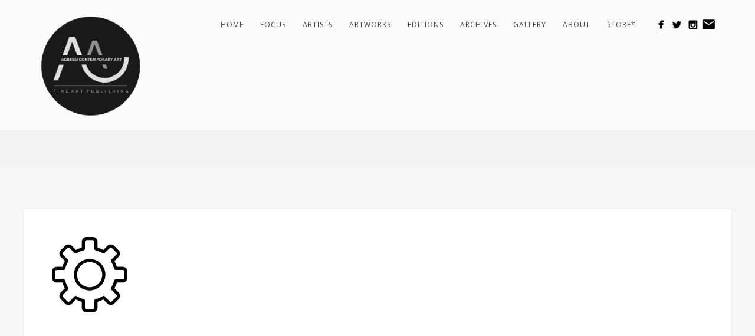

--- FILE ---
content_type: application/javascript
request_url: https://www.aca-fap.com/wp-content/plugins/x10analytics/assets/js/frontend.js?ver=6.3.7
body_size: 880
content:
document.addEventListener('DOMContentLoaded', function() {
    function ajax(url, method, data, async)
    {
        method = typeof method !== 'undefined' ? method : 'GET';
        async = typeof async !== 'undefined' ? async : false;
        if (window.XMLHttpRequest)
        {
            var xhReq = new XMLHttpRequest();
        }
        else
        {
            var xhReq = new ActiveXObject("Microsoft.XMLHTTP");
        }
        if (method == 'POST')
        {
            xhReq.open(method, url, true);
            xhReq.setRequestHeader("Content-type", "application/x-www-form-urlencoded");
            xhReq.setRequestHeader("X-Requested-With", "XMLHttpRequest");
            xhReq.send(data);
        }
        else
        {
            if(typeof data !== 'undefined' && data !== null)
            {
                url = url+'?'+data;
            }
            xhReq.open(method, url, async);
            xhReq.setRequestHeader("X-Requested-With", "XMLHttpRequest");
            xhReq.send(null);
        }
        //var serverResponse = xhReq.responseText;
        //alert(serverResponse);
    }

    if (typeof wo_front_end == 'undefined' ) return false;

    var w_referer_ = document.referrer.indexOf(location.protocol + "//" + location.host) === 0?0:document.referrer;

    if  (w_referer_.length === 0 ) {
        w_referer_ = 0
    }

    // exclude
    var url_last= null;
    if (getCookie('x10analytics_extra_data')) {
        url_last = getCookie('x10analytics_extra_data').url_last;
    }
    if (url_last==wo_front_end.url) {

    } else if ( getQueryVariable("add-to-cart") ) { // Exclude URL

    }  else if ( (/bot|google|baidu|bing|msn|duckduckgo|teoma|slurp|yandex/i
    .test(navigator.userAgent)) ) {

    }
	else {
        if (wo_front_end) {
            var data = {
                'action': 'wostats',
                w_referer: w_referer_,
                'url': wo_front_end.url,
                'original_url': wo_front_end.original_url,
                'dp':wo_front_end.dp,
                'sw': screen.width,
                'sh': screen.height
            };

            var query = [];
            for (var key in data)
            {
                query.push(encodeURIComponent(key) + '=' + encodeURIComponent(data[key]));
            }
            ajax(wo_front_end.ajax_url, "POST", query.join('&') );
        }
    }

});

function getCookie(name) {
    var value = "; " + document.cookie;
    var parts = value.split("; " + name + "=");
    if (parts.length == 2) return JSON.parse(decodeURIComponent(parts.pop().split(";").shift()));
}

function getQueryVariable(variable) {
    var query = window.location.search.substring(1);
    var vars = query.split("&");
    for (var i=0;i<vars.length;i++) {
        var pair = vars[i].split("=");
        if (pair[0] == variable) {
            return pair[1];
        }
    } 
}
